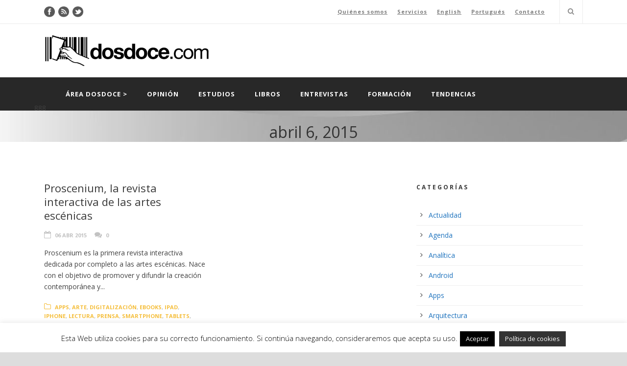

--- FILE ---
content_type: text/html; charset=UTF-8
request_url: https://www.dosdoce.com/2015/04/06/
body_size: 17965
content:
<!DOCTYPE html>
<!--[if IE 7]><html class="ie ie7 ltie8 ltie9" lang="es"><![endif]-->
<!--[if IE 8]><html class="ie ie8 ltie9" lang="es"><![endif]-->
<!--[if !(IE 7) | !(IE 8)  ]><!-->
<html lang="es">
<!--<![endif]-->

<head>
	<meta charset="UTF-8" />
	<meta name="viewport" content="width=device-width" />
	<title>Dosdoce.com  6 abril, 2015 - Dosdoce.com</title>
	<link rel="pingback" href="https://www.dosdoce.com/xmlrpc.php" />
	
	<meta name='robots' content='noindex, follow' />
<meta name="dlm-version" content="5.0.14">
	<!-- This site is optimized with the Yoast SEO plugin v21.8.1 - https://yoast.com/wordpress/plugins/seo/ -->
	<meta property="og:locale" content="es_ES" />
	<meta property="og:type" content="website" />
	<meta property="og:title" content="6 abril, 2015 - Dosdoce.com" />
	<meta property="og:url" content="https://www.dosdoce.com/2015/04/06/" />
	<meta property="og:site_name" content="Dosdoce.com" />
	<meta name="twitter:card" content="summary_large_image" />
	<script type="application/ld+json" class="yoast-schema-graph">{"@context":"https://schema.org","@graph":[{"@type":"CollectionPage","@id":"https://www.dosdoce.com/2015/04/06/","url":"https://www.dosdoce.com/2015/04/06/","name":"6 abril, 2015 - Dosdoce.com","isPartOf":{"@id":"https://www.dosdoce.com/#website"},"breadcrumb":{"@id":"https://www.dosdoce.com/2015/04/06/#breadcrumb"},"inLanguage":"es"},{"@type":"BreadcrumbList","@id":"https://www.dosdoce.com/2015/04/06/#breadcrumb","itemListElement":[{"@type":"ListItem","position":1,"name":"Portada","item":"https://www.dosdoce.com/"},{"@type":"ListItem","position":2,"name":"Archivos por 6 abril, 2015"}]},{"@type":"WebSite","@id":"https://www.dosdoce.com/#website","url":"https://www.dosdoce.com/","name":"Dosdoce.com","description":"Comunicación Cultural","potentialAction":[{"@type":"SearchAction","target":{"@type":"EntryPoint","urlTemplate":"https://www.dosdoce.com/?s={search_term_string}"},"query-input":"required name=search_term_string"}],"inLanguage":"es"}]}</script>
	<!-- / Yoast SEO plugin. -->


<link rel='dns-prefetch' href='//www.dosdoce.com' />
<link rel='dns-prefetch' href='//fonts.googleapis.com' />
<link rel='dns-prefetch' href='//cdn.openshareweb.com' />
<link rel='dns-prefetch' href='//cdn.shareaholic.net' />
<link rel='dns-prefetch' href='//www.shareaholic.net' />
<link rel='dns-prefetch' href='//analytics.shareaholic.com' />
<link rel='dns-prefetch' href='//recs.shareaholic.com' />
<link rel='dns-prefetch' href='//partner.shareaholic.com' />
<link rel="alternate" type="application/rss+xml" title="Dosdoce.com &raquo; Feed" href="https://www.dosdoce.com/feed/" />
<link rel="alternate" type="application/rss+xml" title="Dosdoce.com &raquo; Feed de los comentarios" href="https://www.dosdoce.com/comments/feed/" />
<!-- Shareaholic - https://www.shareaholic.com -->
<link rel='preload' href='//cdn.shareaholic.net/assets/pub/shareaholic.js' as='script'/>
<script data-no-minify='1' data-cfasync='false'>
_SHR_SETTINGS = {"endpoints":{"local_recs_url":"https:\/\/www.dosdoce.com\/wp-admin\/admin-ajax.php?action=shareaholic_permalink_related","ajax_url":"https:\/\/www.dosdoce.com\/wp-admin\/admin-ajax.php","share_counts_url":"https:\/\/www.dosdoce.com\/wp-admin\/admin-ajax.php?action=shareaholic_share_counts_api"},"site_id":"c6c81bbf5975ebc2c0ee784acf5d4eb6"};
</script>
<script data-no-minify='1' data-cfasync='false' src='//cdn.shareaholic.net/assets/pub/shareaholic.js' data-shr-siteid='c6c81bbf5975ebc2c0ee784acf5d4eb6' async ></script>

<!-- Shareaholic Content Tags -->
<meta name='shareaholic:site_name' content='Dosdoce.com' />
<meta name='shareaholic:language' content='es' />
<meta name='shareaholic:article_visibility' content='private' />
<meta name='shareaholic:site_id' content='c6c81bbf5975ebc2c0ee784acf5d4eb6' />
<meta name='shareaholic:wp_version' content='9.7.13' />

<!-- Shareaholic Content Tags End -->
<script type="text/javascript">
window._wpemojiSettings = {"baseUrl":"https:\/\/s.w.org\/images\/core\/emoji\/14.0.0\/72x72\/","ext":".png","svgUrl":"https:\/\/s.w.org\/images\/core\/emoji\/14.0.0\/svg\/","svgExt":".svg","source":{"concatemoji":"https:\/\/www.dosdoce.com\/wp-includes\/js\/wp-emoji-release.min.js?ver=6.2.8"}};
/*! This file is auto-generated */
!function(e,a,t){var n,r,o,i=a.createElement("canvas"),p=i.getContext&&i.getContext("2d");function s(e,t){p.clearRect(0,0,i.width,i.height),p.fillText(e,0,0);e=i.toDataURL();return p.clearRect(0,0,i.width,i.height),p.fillText(t,0,0),e===i.toDataURL()}function c(e){var t=a.createElement("script");t.src=e,t.defer=t.type="text/javascript",a.getElementsByTagName("head")[0].appendChild(t)}for(o=Array("flag","emoji"),t.supports={everything:!0,everythingExceptFlag:!0},r=0;r<o.length;r++)t.supports[o[r]]=function(e){if(p&&p.fillText)switch(p.textBaseline="top",p.font="600 32px Arial",e){case"flag":return s("\ud83c\udff3\ufe0f\u200d\u26a7\ufe0f","\ud83c\udff3\ufe0f\u200b\u26a7\ufe0f")?!1:!s("\ud83c\uddfa\ud83c\uddf3","\ud83c\uddfa\u200b\ud83c\uddf3")&&!s("\ud83c\udff4\udb40\udc67\udb40\udc62\udb40\udc65\udb40\udc6e\udb40\udc67\udb40\udc7f","\ud83c\udff4\u200b\udb40\udc67\u200b\udb40\udc62\u200b\udb40\udc65\u200b\udb40\udc6e\u200b\udb40\udc67\u200b\udb40\udc7f");case"emoji":return!s("\ud83e\udef1\ud83c\udffb\u200d\ud83e\udef2\ud83c\udfff","\ud83e\udef1\ud83c\udffb\u200b\ud83e\udef2\ud83c\udfff")}return!1}(o[r]),t.supports.everything=t.supports.everything&&t.supports[o[r]],"flag"!==o[r]&&(t.supports.everythingExceptFlag=t.supports.everythingExceptFlag&&t.supports[o[r]]);t.supports.everythingExceptFlag=t.supports.everythingExceptFlag&&!t.supports.flag,t.DOMReady=!1,t.readyCallback=function(){t.DOMReady=!0},t.supports.everything||(n=function(){t.readyCallback()},a.addEventListener?(a.addEventListener("DOMContentLoaded",n,!1),e.addEventListener("load",n,!1)):(e.attachEvent("onload",n),a.attachEvent("onreadystatechange",function(){"complete"===a.readyState&&t.readyCallback()})),(e=t.source||{}).concatemoji?c(e.concatemoji):e.wpemoji&&e.twemoji&&(c(e.twemoji),c(e.wpemoji)))}(window,document,window._wpemojiSettings);
</script>
<style type="text/css">
img.wp-smiley,
img.emoji {
	display: inline !important;
	border: none !important;
	box-shadow: none !important;
	height: 1em !important;
	width: 1em !important;
	margin: 0 0.07em !important;
	vertical-align: -0.1em !important;
	background: none !important;
	padding: 0 !important;
}
</style>
	<link rel='stylesheet' id='layerslider-css' href='https://www.dosdoce.com/wp-content/plugins/LayerSlider/assets/static/layerslider/css/layerslider.css?ver=7.9.11' type='text/css' media='all' />
<link rel='stylesheet' id='ls-google-fonts-css' href='https://fonts.googleapis.com/css?family=Lato:100,100i,200,200i,300,300i,400,400i,500,500i,600,600i,700,700i,800,800i,900,900i%7COpen+Sans:100,100i,200,200i,300,300i,400,400i,500,500i,600,600i,700,700i,800,800i,900,900i%7CIndie+Flower:100,100i,200,200i,300,300i,400,400i,500,500i,600,600i,700,700i,800,800i,900,900i%7COswald:100,100i,200,200i,300,300i,400,400i,500,500i,600,600i,700,700i,800,800i,900,900i' type='text/css' media='all' />
<link rel='stylesheet' id='wp-block-library-css' href='https://www.dosdoce.com/wp-includes/css/dist/block-library/style.min.css?ver=6.2.8' type='text/css' media='all' />
<link rel='stylesheet' id='classic-theme-styles-css' href='https://www.dosdoce.com/wp-includes/css/classic-themes.min.css?ver=6.2.8' type='text/css' media='all' />
<style id='global-styles-inline-css' type='text/css'>
body{--wp--preset--color--black: #000000;--wp--preset--color--cyan-bluish-gray: #abb8c3;--wp--preset--color--white: #ffffff;--wp--preset--color--pale-pink: #f78da7;--wp--preset--color--vivid-red: #cf2e2e;--wp--preset--color--luminous-vivid-orange: #ff6900;--wp--preset--color--luminous-vivid-amber: #fcb900;--wp--preset--color--light-green-cyan: #7bdcb5;--wp--preset--color--vivid-green-cyan: #00d084;--wp--preset--color--pale-cyan-blue: #8ed1fc;--wp--preset--color--vivid-cyan-blue: #0693e3;--wp--preset--color--vivid-purple: #9b51e0;--wp--preset--gradient--vivid-cyan-blue-to-vivid-purple: linear-gradient(135deg,rgba(6,147,227,1) 0%,rgb(155,81,224) 100%);--wp--preset--gradient--light-green-cyan-to-vivid-green-cyan: linear-gradient(135deg,rgb(122,220,180) 0%,rgb(0,208,130) 100%);--wp--preset--gradient--luminous-vivid-amber-to-luminous-vivid-orange: linear-gradient(135deg,rgba(252,185,0,1) 0%,rgba(255,105,0,1) 100%);--wp--preset--gradient--luminous-vivid-orange-to-vivid-red: linear-gradient(135deg,rgba(255,105,0,1) 0%,rgb(207,46,46) 100%);--wp--preset--gradient--very-light-gray-to-cyan-bluish-gray: linear-gradient(135deg,rgb(238,238,238) 0%,rgb(169,184,195) 100%);--wp--preset--gradient--cool-to-warm-spectrum: linear-gradient(135deg,rgb(74,234,220) 0%,rgb(151,120,209) 20%,rgb(207,42,186) 40%,rgb(238,44,130) 60%,rgb(251,105,98) 80%,rgb(254,248,76) 100%);--wp--preset--gradient--blush-light-purple: linear-gradient(135deg,rgb(255,206,236) 0%,rgb(152,150,240) 100%);--wp--preset--gradient--blush-bordeaux: linear-gradient(135deg,rgb(254,205,165) 0%,rgb(254,45,45) 50%,rgb(107,0,62) 100%);--wp--preset--gradient--luminous-dusk: linear-gradient(135deg,rgb(255,203,112) 0%,rgb(199,81,192) 50%,rgb(65,88,208) 100%);--wp--preset--gradient--pale-ocean: linear-gradient(135deg,rgb(255,245,203) 0%,rgb(182,227,212) 50%,rgb(51,167,181) 100%);--wp--preset--gradient--electric-grass: linear-gradient(135deg,rgb(202,248,128) 0%,rgb(113,206,126) 100%);--wp--preset--gradient--midnight: linear-gradient(135deg,rgb(2,3,129) 0%,rgb(40,116,252) 100%);--wp--preset--duotone--dark-grayscale: url('#wp-duotone-dark-grayscale');--wp--preset--duotone--grayscale: url('#wp-duotone-grayscale');--wp--preset--duotone--purple-yellow: url('#wp-duotone-purple-yellow');--wp--preset--duotone--blue-red: url('#wp-duotone-blue-red');--wp--preset--duotone--midnight: url('#wp-duotone-midnight');--wp--preset--duotone--magenta-yellow: url('#wp-duotone-magenta-yellow');--wp--preset--duotone--purple-green: url('#wp-duotone-purple-green');--wp--preset--duotone--blue-orange: url('#wp-duotone-blue-orange');--wp--preset--font-size--small: 13px;--wp--preset--font-size--medium: 20px;--wp--preset--font-size--large: 36px;--wp--preset--font-size--x-large: 42px;--wp--preset--spacing--20: 0.44rem;--wp--preset--spacing--30: 0.67rem;--wp--preset--spacing--40: 1rem;--wp--preset--spacing--50: 1.5rem;--wp--preset--spacing--60: 2.25rem;--wp--preset--spacing--70: 3.38rem;--wp--preset--spacing--80: 5.06rem;--wp--preset--shadow--natural: 6px 6px 9px rgba(0, 0, 0, 0.2);--wp--preset--shadow--deep: 12px 12px 50px rgba(0, 0, 0, 0.4);--wp--preset--shadow--sharp: 6px 6px 0px rgba(0, 0, 0, 0.2);--wp--preset--shadow--outlined: 6px 6px 0px -3px rgba(255, 255, 255, 1), 6px 6px rgba(0, 0, 0, 1);--wp--preset--shadow--crisp: 6px 6px 0px rgba(0, 0, 0, 1);}:where(.is-layout-flex){gap: 0.5em;}body .is-layout-flow > .alignleft{float: left;margin-inline-start: 0;margin-inline-end: 2em;}body .is-layout-flow > .alignright{float: right;margin-inline-start: 2em;margin-inline-end: 0;}body .is-layout-flow > .aligncenter{margin-left: auto !important;margin-right: auto !important;}body .is-layout-constrained > .alignleft{float: left;margin-inline-start: 0;margin-inline-end: 2em;}body .is-layout-constrained > .alignright{float: right;margin-inline-start: 2em;margin-inline-end: 0;}body .is-layout-constrained > .aligncenter{margin-left: auto !important;margin-right: auto !important;}body .is-layout-constrained > :where(:not(.alignleft):not(.alignright):not(.alignfull)){max-width: var(--wp--style--global--content-size);margin-left: auto !important;margin-right: auto !important;}body .is-layout-constrained > .alignwide{max-width: var(--wp--style--global--wide-size);}body .is-layout-flex{display: flex;}body .is-layout-flex{flex-wrap: wrap;align-items: center;}body .is-layout-flex > *{margin: 0;}:where(.wp-block-columns.is-layout-flex){gap: 2em;}.has-black-color{color: var(--wp--preset--color--black) !important;}.has-cyan-bluish-gray-color{color: var(--wp--preset--color--cyan-bluish-gray) !important;}.has-white-color{color: var(--wp--preset--color--white) !important;}.has-pale-pink-color{color: var(--wp--preset--color--pale-pink) !important;}.has-vivid-red-color{color: var(--wp--preset--color--vivid-red) !important;}.has-luminous-vivid-orange-color{color: var(--wp--preset--color--luminous-vivid-orange) !important;}.has-luminous-vivid-amber-color{color: var(--wp--preset--color--luminous-vivid-amber) !important;}.has-light-green-cyan-color{color: var(--wp--preset--color--light-green-cyan) !important;}.has-vivid-green-cyan-color{color: var(--wp--preset--color--vivid-green-cyan) !important;}.has-pale-cyan-blue-color{color: var(--wp--preset--color--pale-cyan-blue) !important;}.has-vivid-cyan-blue-color{color: var(--wp--preset--color--vivid-cyan-blue) !important;}.has-vivid-purple-color{color: var(--wp--preset--color--vivid-purple) !important;}.has-black-background-color{background-color: var(--wp--preset--color--black) !important;}.has-cyan-bluish-gray-background-color{background-color: var(--wp--preset--color--cyan-bluish-gray) !important;}.has-white-background-color{background-color: var(--wp--preset--color--white) !important;}.has-pale-pink-background-color{background-color: var(--wp--preset--color--pale-pink) !important;}.has-vivid-red-background-color{background-color: var(--wp--preset--color--vivid-red) !important;}.has-luminous-vivid-orange-background-color{background-color: var(--wp--preset--color--luminous-vivid-orange) !important;}.has-luminous-vivid-amber-background-color{background-color: var(--wp--preset--color--luminous-vivid-amber) !important;}.has-light-green-cyan-background-color{background-color: var(--wp--preset--color--light-green-cyan) !important;}.has-vivid-green-cyan-background-color{background-color: var(--wp--preset--color--vivid-green-cyan) !important;}.has-pale-cyan-blue-background-color{background-color: var(--wp--preset--color--pale-cyan-blue) !important;}.has-vivid-cyan-blue-background-color{background-color: var(--wp--preset--color--vivid-cyan-blue) !important;}.has-vivid-purple-background-color{background-color: var(--wp--preset--color--vivid-purple) !important;}.has-black-border-color{border-color: var(--wp--preset--color--black) !important;}.has-cyan-bluish-gray-border-color{border-color: var(--wp--preset--color--cyan-bluish-gray) !important;}.has-white-border-color{border-color: var(--wp--preset--color--white) !important;}.has-pale-pink-border-color{border-color: var(--wp--preset--color--pale-pink) !important;}.has-vivid-red-border-color{border-color: var(--wp--preset--color--vivid-red) !important;}.has-luminous-vivid-orange-border-color{border-color: var(--wp--preset--color--luminous-vivid-orange) !important;}.has-luminous-vivid-amber-border-color{border-color: var(--wp--preset--color--luminous-vivid-amber) !important;}.has-light-green-cyan-border-color{border-color: var(--wp--preset--color--light-green-cyan) !important;}.has-vivid-green-cyan-border-color{border-color: var(--wp--preset--color--vivid-green-cyan) !important;}.has-pale-cyan-blue-border-color{border-color: var(--wp--preset--color--pale-cyan-blue) !important;}.has-vivid-cyan-blue-border-color{border-color: var(--wp--preset--color--vivid-cyan-blue) !important;}.has-vivid-purple-border-color{border-color: var(--wp--preset--color--vivid-purple) !important;}.has-vivid-cyan-blue-to-vivid-purple-gradient-background{background: var(--wp--preset--gradient--vivid-cyan-blue-to-vivid-purple) !important;}.has-light-green-cyan-to-vivid-green-cyan-gradient-background{background: var(--wp--preset--gradient--light-green-cyan-to-vivid-green-cyan) !important;}.has-luminous-vivid-amber-to-luminous-vivid-orange-gradient-background{background: var(--wp--preset--gradient--luminous-vivid-amber-to-luminous-vivid-orange) !important;}.has-luminous-vivid-orange-to-vivid-red-gradient-background{background: var(--wp--preset--gradient--luminous-vivid-orange-to-vivid-red) !important;}.has-very-light-gray-to-cyan-bluish-gray-gradient-background{background: var(--wp--preset--gradient--very-light-gray-to-cyan-bluish-gray) !important;}.has-cool-to-warm-spectrum-gradient-background{background: var(--wp--preset--gradient--cool-to-warm-spectrum) !important;}.has-blush-light-purple-gradient-background{background: var(--wp--preset--gradient--blush-light-purple) !important;}.has-blush-bordeaux-gradient-background{background: var(--wp--preset--gradient--blush-bordeaux) !important;}.has-luminous-dusk-gradient-background{background: var(--wp--preset--gradient--luminous-dusk) !important;}.has-pale-ocean-gradient-background{background: var(--wp--preset--gradient--pale-ocean) !important;}.has-electric-grass-gradient-background{background: var(--wp--preset--gradient--electric-grass) !important;}.has-midnight-gradient-background{background: var(--wp--preset--gradient--midnight) !important;}.has-small-font-size{font-size: var(--wp--preset--font-size--small) !important;}.has-medium-font-size{font-size: var(--wp--preset--font-size--medium) !important;}.has-large-font-size{font-size: var(--wp--preset--font-size--large) !important;}.has-x-large-font-size{font-size: var(--wp--preset--font-size--x-large) !important;}
.wp-block-navigation a:where(:not(.wp-element-button)){color: inherit;}
:where(.wp-block-columns.is-layout-flex){gap: 2em;}
.wp-block-pullquote{font-size: 1.5em;line-height: 1.6;}
</style>
<link rel='stylesheet' id='contact-form-7-css' href='https://www.dosdoce.com/wp-content/plugins/contact-form-7/includes/css/styles.css?ver=5.8.7' type='text/css' media='all' />
<link rel='stylesheet' id='cookie-law-info-css' href='https://www.dosdoce.com/wp-content/plugins/cookie-law-info/legacy/public/css/cookie-law-info-public.css?ver=3.3.8' type='text/css' media='all' />
<link rel='stylesheet' id='cookie-law-info-gdpr-css' href='https://www.dosdoce.com/wp-content/plugins/cookie-law-info/legacy/public/css/cookie-law-info-gdpr.css?ver=3.3.8' type='text/css' media='all' />
<link rel='stylesheet' id='email-before-download-css' href='https://www.dosdoce.com/wp-content/plugins/email-before-download/public/css/email-before-download-public.css?ver=6.9.8' type='text/css' media='all' />
<link rel='stylesheet' id='style-css' href='https://www.dosdoce.com/wp-content/themes/mediso-v1-21/style.css?ver=6.2.8' type='text/css' media='all' />
<link rel='stylesheet' id='Open-Sans-google-font-css' href='https://fonts.googleapis.com/css?family=Open+Sans%3A300%2C300italic%2Cregular%2Citalic%2C600%2C600italic%2C700%2C700italic%2C800%2C800italic&#038;subset=greek%2Ccyrillic-ext%2Ccyrillic%2Clatin%2Clatin-ext%2Cvietnamese%2Cgreek-ext&#038;ver=6.2.8' type='text/css' media='all' />
<link rel='stylesheet' id='superfish-css' href='https://www.dosdoce.com/wp-content/themes/mediso-v1-21/plugins/superfish/css/superfish.css?ver=6.2.8' type='text/css' media='all' />
<link rel='stylesheet' id='dlmenu-css' href='https://www.dosdoce.com/wp-content/themes/mediso-v1-21/plugins/dl-menu/component.css?ver=6.2.8' type='text/css' media='all' />
<link rel='stylesheet' id='font-awesome-css' href='https://www.dosdoce.com/wp-content/themes/mediso-v1-21/plugins/font-awesome/css/font-awesome.min.css?ver=6.2.8' type='text/css' media='all' />
<!--[if lt IE 8]>
<link rel='stylesheet' id='font-awesome-ie7-css' href='https://www.dosdoce.com/wp-content/themes/mediso-v1-21/plugins/font-awesome/css/font-awesome-ie7.min.css?ver=6.2.8' type='text/css' media='all' />
<![endif]-->
<link rel='stylesheet' id='jquery-fancybox-css' href='https://www.dosdoce.com/wp-content/themes/mediso-v1-21/plugins/fancybox/jquery.fancybox.css?ver=6.2.8' type='text/css' media='all' />
<link rel='stylesheet' id='mediso-flexslider-css' href='https://www.dosdoce.com/wp-content/themes/mediso-v1-21/plugins/flexslider/flexslider.css?ver=6.2.8' type='text/css' media='all' />
<link rel='stylesheet' id='style-responsive-css' href='https://www.dosdoce.com/wp-content/themes/mediso-v1-21/stylesheet/style-responsive.css?ver=6.2.8' type='text/css' media='all' />
<link rel='stylesheet' id='style-custom-css' href='https://www.dosdoce.com/wp-content/themes/mediso-v1-21/stylesheet/style-custom.css?ver=6.2.8' type='text/css' media='all' />
<link rel='stylesheet' id='sib-front-css-css' href='https://www.dosdoce.com/wp-content/plugins/mailin/css/mailin-front.css?ver=6.2.8' type='text/css' media='all' />
<script type='text/javascript' src='https://www.dosdoce.com/wp-includes/js/jquery/jquery.min.js?ver=3.6.4' id='jquery-core-js'></script>
<script type='text/javascript' src='https://www.dosdoce.com/wp-includes/js/jquery/jquery-migrate.min.js?ver=3.4.0' id='jquery-migrate-js'></script>
<script type='text/javascript' id='layerslider-utils-js-extra'>
/* <![CDATA[ */
var LS_Meta = {"v":"7.9.11","fixGSAP":"1"};
/* ]]> */
</script>
<script type='text/javascript' src='https://www.dosdoce.com/wp-content/plugins/LayerSlider/assets/static/layerslider/js/layerslider.utils.js?ver=7.9.11' id='layerslider-utils-js'></script>
<script type='text/javascript' src='https://www.dosdoce.com/wp-content/plugins/LayerSlider/assets/static/layerslider/js/layerslider.kreaturamedia.jquery.js?ver=7.9.11' id='layerslider-js'></script>
<script type='text/javascript' src='https://www.dosdoce.com/wp-content/plugins/LayerSlider/assets/static/layerslider/js/layerslider.transitions.js?ver=7.9.11' id='layerslider-transitions-js'></script>
<script type='text/javascript' id='cookie-law-info-js-extra'>
/* <![CDATA[ */
var Cli_Data = {"nn_cookie_ids":[],"cookielist":[],"non_necessary_cookies":[],"ccpaEnabled":"","ccpaRegionBased":"","ccpaBarEnabled":"","strictlyEnabled":["necessary","obligatoire"],"ccpaType":"gdpr","js_blocking":"","custom_integration":"","triggerDomRefresh":"","secure_cookies":""};
var cli_cookiebar_settings = {"animate_speed_hide":"500","animate_speed_show":"500","background":"#fff","border":"#444","border_on":"","button_1_button_colour":"#000","button_1_button_hover":"#000000","button_1_link_colour":"#fff","button_1_as_button":"1","button_1_new_win":"","button_2_button_colour":"#333","button_2_button_hover":"#292929","button_2_link_colour":"#ffffff","button_2_as_button":"1","button_2_hidebar":"","button_3_button_colour":"#000","button_3_button_hover":"#000000","button_3_link_colour":"#fff","button_3_as_button":"1","button_3_new_win":"","button_4_button_colour":"#000","button_4_button_hover":"#000000","button_4_link_colour":"#fff","button_4_as_button":"1","button_7_button_colour":"#61a229","button_7_button_hover":"#4e8221","button_7_link_colour":"#fff","button_7_as_button":"1","button_7_new_win":"","font_family":"inherit","header_fix":"fffffff","notify_animate_hide":"1","notify_animate_show":"","notify_div_id":"#cookie-law-info-bar","notify_position_horizontal":"right","notify_position_vertical":"bottom","scroll_close":"fffffff","scroll_close_reload":"fffffff","accept_close_reload":"","reject_close_reload":"","showagain_tab":"","showagain_background":"#fff","showagain_border":"#000","showagain_div_id":"#cookie-law-info-again","showagain_x_position":"100px","text":"#000","show_once_yn":"","show_once":"10000","logging_on":"","as_popup":"","popup_overlay":"1","bar_heading_text":"","cookie_bar_as":"banner","popup_showagain_position":"bottom-right","widget_position":"left"};
var log_object = {"ajax_url":"https:\/\/www.dosdoce.com\/wp-admin\/admin-ajax.php"};
/* ]]> */
</script>
<script type='text/javascript' src='https://www.dosdoce.com/wp-content/plugins/cookie-law-info/legacy/public/js/cookie-law-info-public.js?ver=3.3.8' id='cookie-law-info-js'></script>
<script type='text/javascript' id='sib-front-js-js-extra'>
/* <![CDATA[ */
var sibErrMsg = {"invalidMail":"Please fill out valid email address","requiredField":"Please fill out required fields","invalidDateFormat":"Please fill out valid date format","invalidSMSFormat":"Please fill out valid phone number"};
var ajax_sib_front_object = {"ajax_url":"https:\/\/www.dosdoce.com\/wp-admin\/admin-ajax.php","ajax_nonce":"94cf9c1aa3","flag_url":"https:\/\/www.dosdoce.com\/wp-content\/plugins\/mailin\/img\/flags\/"};
/* ]]> */
</script>
<script type='text/javascript' src='https://www.dosdoce.com/wp-content/plugins/mailin/js/mailin-front.js?ver=1761907305' id='sib-front-js-js'></script>
<script type='text/javascript' src='https://www.dosdoce.com/wp-content/plugins/google-analyticator/external-tracking.min.js?ver=6.5.7' id='ga-external-tracking-js'></script>
<meta name="generator" content="Powered by LayerSlider 7.9.11 - Build Heros, Sliders, and Popups. Create Animations and Beautiful, Rich Web Content as Easy as Never Before on WordPress." />
<!-- LayerSlider updates and docs at: https://layerslider.com -->
<link rel="https://api.w.org/" href="https://www.dosdoce.com/wp-json/" /><link rel="EditURI" type="application/rsd+xml" title="RSD" href="https://www.dosdoce.com/xmlrpc.php?rsd" />
<link rel="wlwmanifest" type="application/wlwmanifest+xml" href="https://www.dosdoce.com/wp-includes/wlwmanifest.xml" />
<meta name="generator" content="WordPress 6.2.8" />
<link rel="shortcut icon" href="https://www.dosdoce.com/wp-content/uploads/2015/09/favicon.jpg" type="image/x-icon" /><!-- load the script for older ie version -->
<!--[if lt IE 9]>
<script src="https://www.dosdoce.com/wp-content/themes/mediso-v1-21/javascript/html5.js" type="text/javascript"></script>
<script src="https://www.dosdoce.com/wp-content/themes/mediso-v1-21/plugins/easy-pie-chart/excanvas.js" type="text/javascript"></script>
<![endif]-->
<!-- Google Analytics Tracking by Google Analyticator 6.5.7 -->
<script type="text/javascript">
    var analyticsFileTypes = [];
    var analyticsSnippet = 'disabled';
    var analyticsEventTracking = 'enabled';
</script>
<script type="text/javascript">
	(function(i,s,o,g,r,a,m){i['GoogleAnalyticsObject']=r;i[r]=i[r]||function(){
	(i[r].q=i[r].q||[]).push(arguments)},i[r].l=1*new Date();a=s.createElement(o),
	m=s.getElementsByTagName(o)[0];a.async=1;a.src=g;m.parentNode.insertBefore(a,m)
	})(window,document,'script','//www.google-analytics.com/analytics.js','ga');
	ga('create', 'UA-1338604-1', 'auto');
 
	ga('send', 'pageview');
</script>
</head>

<body class="archive date">
<div class="body-wrapper  float-menu" data-home="https://www.dosdoce.com" >
		<header class="gdlr-header-wrapper gdlr-header-style-2 gdlr-centered">

		<!-- top navigation -->
				<div class="top-navigation-wrapper">
			<div class="top-navigation-container container">
				<div class="top-navigation-left">
					<div class="top-social-wrapper">
						<div class="social-icon">
<a href="http://www.facebook.com/Portal.Cultural.Dosdoce" target="_blank" >
<img width="32" height="32" src="https://www.dosdoce.com/wp-content/themes/mediso-v1-21/images/dark/social-icon/facebook.png" alt="Facebook" />
</a>
</div>
<div class="social-icon">
<a href="http://www.dosdoce.com/feed/" target="_blank" >
<img width="32" height="32" src="https://www.dosdoce.com/wp-content/themes/mediso-v1-21/images/dark/social-icon/rss.png" alt="Rss" />
</a>
</div>
<div class="social-icon">
<a href="http://twitter.com/javiercelaya" target="_blank" >
<img width="32" height="32" src="https://www.dosdoce.com/wp-content/themes/mediso-v1-21/images/dark/social-icon/twitter.png" alt="Twitter" />
</a>
</div>
<div class="clear"></div>					</div>
				</div>
				<div class="top-navigation-right">
					<div class="top-navigation-right-text">
						<a href="http://www.dosdoce.com/quienes-somos/" style="margin-right: 20px;text-decoration:underline;">Quiénes somos</a><a href="http://www.dosdoce.com/servicios-culturales/" style="margin-right: 20px;text-decoration:underline">Servicios</a><a href="http://www.dosdoce.com/dosdoce-in-english/" style="margin-right: 20px;text-decoration:underline">English</a><a href="http://www.dosdoce.com/dosdoce-em-portugues/" style="margin-right: 20px;text-decoration:underline">Portugués</a><a href="http://www.dosdoce.com/contacto/" style="margin-right: 20px;text-decoration:underline">Contacto</a>					</div>
											<div class="gdlr-nav-search-form-button-wrapper">
							<div class="gdlr-nav-search-form" id="gdlr-nav-search-form">
								<form method="get" action="https://www.dosdoce.com">
									<div class="search-text" id="search-text">
										<!-- Type keywords... -->
										<input type="text" value="" name="s" id="s" autocomplete="off" data-default="" >
									</div>
									<div class="gdlr-nav-search-form-button" id="gdlr-nav-search-form-button">
										<i class="icon-search"></i>
									</div>
									<div class="clear"></div>
								</form>
							</div>								
							
						</div>
									</div>
				<div class="clear"></div>
			</div>
		</div>
				
		<!-- logo -->
				<div class="gdlr-header-substitute">
			<div class="gdlr-header-inner">
				<div class="gdlr-header-container container">
					<!-- logo -->
					<div class="gdlr-logo gdlr-align-left">
												<a href="https://www.dosdoce.com" >
							<img src="https://www.dosdoce.com/wp-content/uploads/2015/09/dosdoce_logo.png" alt="" width="400" height="89" />						
						</a>
												<div class="gdlr-responsive-navigation dl-menuwrapper" id="gdlr-responsive-navigation" ><button class="dl-trigger">Open Menu</button><ul id="menu-menu-principal" class="dl-menu gdlr-main-mobile-menu"><li id="menu-item-21845" class="menu-item menu-item-type-custom menu-item-object-custom menu-item-home menu-item-21845"><a href="http://www.dosdoce.com">Área Dosdoce ></a></li>
<li id="menu-item-21836" class="menu-item menu-item-type-taxonomy menu-item-object-category menu-item-21836"><a href="https://www.dosdoce.com/category/opinion/">Opinión</a></li>
<li id="menu-item-21847" class="menu-item menu-item-type-taxonomy menu-item-object-category menu-item-21847"><a href="https://www.dosdoce.com/category/estudios-3/">Estudios</a></li>
<li id="menu-item-22104" class="menu-item menu-item-type-taxonomy menu-item-object-category menu-item-22104"><a href="https://www.dosdoce.com/category/libros-2/">Libros</a></li>
<li id="menu-item-21840" class="menu-item menu-item-type-taxonomy menu-item-object-category menu-item-21840"><a href="https://www.dosdoce.com/category/entrevistas-2/">Entrevistas</a></li>
<li id="menu-item-21838" class="menu-item menu-item-type-taxonomy menu-item-object-category menu-item-21838"><a href="https://www.dosdoce.com/category/formacion-2/">Formación</a></li>
<li id="menu-item-21910" class="menu-item menu-item-type-taxonomy menu-item-object-category menu-item-21910"><a href="https://www.dosdoce.com/category/blog/">Tendencias</a></li>
</ul></div>					</div>
					
										<div class="gdlr-logo-right-text gdlr-align-left">
											</div>
					<div class="clear"></div>
									</div>
			</div>
		</div>
				
		<!-- navigation -->
		<div class="gdlr-navigation-substitute"><div class="gdlr-navigation-wrapper gdlr-style-2 gdlr-centered"><div class="gdlr-navigation-container container">888<nav class="gdlr-navigation" id="gdlr-main-navigation" role="navigation"><ul id="menu-menu-principal-1" class="sf-menu gdlr-main-menu"><li  class="menu-item menu-item-type-custom menu-item-object-custom menu-item-home menu-item-21845menu-item menu-item-type-custom menu-item-object-custom menu-item-home menu-item-21845 gdlr-normal-menu"><a href="http://www.dosdoce.com">Área Dosdoce ></a></li>
<li  class="menu-item menu-item-type-taxonomy menu-item-object-category menu-item-21836menu-item menu-item-type-taxonomy menu-item-object-category menu-item-21836 gdlr-normal-menu"><a href="https://www.dosdoce.com/category/opinion/">Opinión</a></li>
<li  class="menu-item menu-item-type-taxonomy menu-item-object-category menu-item-21847menu-item menu-item-type-taxonomy menu-item-object-category menu-item-21847 gdlr-normal-menu"><a href="https://www.dosdoce.com/category/estudios-3/">Estudios</a></li>
<li  class="menu-item menu-item-type-taxonomy menu-item-object-category menu-item-22104menu-item menu-item-type-taxonomy menu-item-object-category menu-item-22104 gdlr-normal-menu"><a href="https://www.dosdoce.com/category/libros-2/">Libros</a></li>
<li  class="menu-item menu-item-type-taxonomy menu-item-object-category menu-item-21840menu-item menu-item-type-taxonomy menu-item-object-category menu-item-21840 gdlr-normal-menu"><a href="https://www.dosdoce.com/category/entrevistas-2/">Entrevistas</a></li>
<li  class="menu-item menu-item-type-taxonomy menu-item-object-category menu-item-21838menu-item menu-item-type-taxonomy menu-item-object-category menu-item-21838 gdlr-normal-menu"><a href="https://www.dosdoce.com/category/formacion-2/">Formación</a></li>
<li  class="menu-item menu-item-type-taxonomy menu-item-object-category menu-item-21910menu-item menu-item-type-taxonomy menu-item-object-category menu-item-21910 gdlr-normal-menu"><a href="https://www.dosdoce.com/category/blog/">Tendencias</a></li>
</ul></nav><div class="clear"></div></div></div></div>
		<div class="clear"></div>
		
			<div class="gdlr-page-title-wrapper"  >
			<!--div class="gdlr-page-title-overlay"></div-->
			<div class="gdlr-page-title-container container" >
				<center><br/><p style="margin:0px;"><h3 style="color:#333;">abril 6, 2015</h3></p></center>
								<!--h1 class="gdlr-page-caption"></h1-->
							</div>	
		</div>		
		<!-- is search -->	</header>
		<div class="content-wrapper"><div class="gdlr-content">

		<div class="with-sidebar-wrapper">
		<div class="with-sidebar-container container">
			<div class="with-sidebar-left eight columns">
				<div class="with-sidebar-content twelve gdlr-item-start-content columns">
					<div class="blog-item-holder"><div class="gdlr-isotope" data-type="blog" data-layout="fitRows" ><div class="clear"></div><div class="six columns"><div class="gdlr-item gdlr-blog-grid"><div class="gdlr-ux gdlr-blog-grid-ux">
<article id="post-14572" class="post-14572 post type-post status-publish format-standard hentry category-apps-2 category-arte category-digitalizacion category-ebooks category-ipad category-iphone category-lectura category-prensa category-smartphone category-tabletas category-blog tag-artes tag-interactividad tag-modelos tag-pantallas tag-plataforma">
	<div class="gdlr-standard-style">
		<header class="post-header">
				
							<h3 class="gdlr-blog-title"><a href="https://www.dosdoce.com/2015/04/06/proscenium-la-revista-interactiva-de-las-artes-escenicas/">Proscenium, la revista interactiva de las artes escénicas</a></h3>
						
			<div class="gdlr-blog-info gdlr-info"><div class="blog-info blog-date"><i class="fa fa-calendar-o icon-calendar-empty"></i><a href="https://www.dosdoce.com/2015/04/06/">06 Abr 2015</a></div><div class="blog-info blog-comment"><i class="fa fa-comments icon-comments"></i><a href="https://www.dosdoce.com/2015/04/06/proscenium-la-revista-interactiva-de-las-artes-escenicas/#respond" >0</a></div><div class="clear"></div></div>		
			<div class="clear"></div>
		</header><!-- entry-header -->

		<div class="gdlr-blog-content">Proscenium es la primera revista interactiva dedicada por completo a las artes escénicas. Nace con el objetivo de promover y difundir la creación contemporánea y... <div class="clear"></div><a href="https://www.dosdoce.com/2015/04/06/proscenium-la-revista-interactiva-de-las-artes-escenicas/" class="gdlr-button without-border excerpt-read-more">Read More</a></div><div class="gdlr-blog-info gdlr-info"><div class="blog-info blog-category"><i class="fa fa-folder-o icon-folder-close-alt"></i><a href="https://www.dosdoce.com/category/blog/apps-2/" rel="tag">Apps</a><span class="sep">,</span> <a href="https://www.dosdoce.com/category/blog/arte/" rel="tag">Arte</a><span class="sep">,</span> <a href="https://www.dosdoce.com/category/blog/digitalizacion/" rel="tag">Digitalización</a><span class="sep">,</span> <a href="https://www.dosdoce.com/category/blog/ebooks/" rel="tag">Ebooks</a><span class="sep">,</span> <a href="https://www.dosdoce.com/category/blog/ipad/" rel="tag">iPad</a><span class="sep">,</span> <a href="https://www.dosdoce.com/category/blog/iphone/" rel="tag">iPhone</a><span class="sep">,</span> <a href="https://www.dosdoce.com/category/blog/lectura/" rel="tag">Lectura</a><span class="sep">,</span> <a href="https://www.dosdoce.com/category/blog/prensa/" rel="tag">Prensa</a><span class="sep">,</span> <a href="https://www.dosdoce.com/category/blog/smartphone/" rel="tag">Smartphone</a><span class="sep">,</span> <a href="https://www.dosdoce.com/category/blog/tabletas/" rel="tag">Tablets</a><span class="sep">,</span> <a href="https://www.dosdoce.com/category/blog/" rel="tag">Tendencias</a></div><div class="clear"></div></div>	</div>
</article><!-- #post --></div></div></div><div class="clear"></div></div><div class="clear"></div></div>				</div>
				
				<div class="clear"></div>
			</div>
			
<div class="gdlr-sidebar gdlr-right-sidebar four columns">
	<div class="gdlr-item-start-content sidebar-right-item" >
	<div id="categories-6" class="widget widget_categories gdlr-item gdlr-widget"><h3 class="gdlr-widget-title">Categorías</h3><div class="clear"></div>
			<ul>
					<li class="cat-item cat-item-1"><a href="https://www.dosdoce.com/category/actualidad/">Actualidad</a>
</li>
	<li class="cat-item cat-item-59"><a href="https://www.dosdoce.com/category/blog/agenda/">Agenda</a>
</li>
	<li class="cat-item cat-item-2570"><a href="https://www.dosdoce.com/category/blog/analitica-2/">Analítica</a>
</li>
	<li class="cat-item cat-item-2970"><a href="https://www.dosdoce.com/category/blog/android/">Android</a>
</li>
	<li class="cat-item cat-item-3773"><a href="https://www.dosdoce.com/category/blog/apps-2/">Apps</a>
</li>
	<li class="cat-item cat-item-1042"><a href="https://www.dosdoce.com/category/blog/arquitectura/">Arquitectura</a>
</li>
	<li class="cat-item cat-item-58"><a href="https://www.dosdoce.com/category/blog/arte/">Arte</a>
</li>
	<li class="cat-item cat-item-3"><a href="https://www.dosdoce.com/category/blog/audio/">Audio</a>
</li>
	<li class="cat-item cat-item-2893"><a href="https://www.dosdoce.com/category/blog/autoedicion-2/">Autoedición</a>
</li>
	<li class="cat-item cat-item-1224"><a href="https://www.dosdoce.com/category/blog/bibliotecas/">Bibliotecas</a>
</li>
	<li class="cat-item cat-item-1155"><a href="https://www.dosdoce.com/category/blog/cine/">Cine</a>
</li>
	<li class="cat-item cat-item-2057"><a href="https://www.dosdoce.com/category/blog/comics/">Cómics</a>
</li>
	<li class="cat-item cat-item-52"><a href="https://www.dosdoce.com/category/blog/comunicacion/">Comunicación</a>
</li>
	<li class="cat-item cat-item-3898"><a href="https://www.dosdoce.com/category/blog/cultura/">Cultura</a>
</li>
	<li class="cat-item cat-item-4008"><a href="https://www.dosdoce.com/category/libros-2/cultura-compartida/">Cultura compartida</a>
</li>
	<li class="cat-item cat-item-265"><a href="https://www.dosdoce.com/category/destacado/">Destacado</a>
</li>
	<li class="cat-item cat-item-56"><a href="https://www.dosdoce.com/category/blog/digitalizacion/">Digitalización</a>
</li>
	<li class="cat-item cat-item-2843"><a href="https://www.dosdoce.com/category/blog/ebooks/">Ebooks</a>
</li>
	<li class="cat-item cat-item-1551"><a href="https://www.dosdoce.com/category/blog/educacion/">Educación</a>
</li>
	<li class="cat-item cat-item-4007"><a href="https://www.dosdoce.com/category/libros-2/empresa-2-0/">Empresa 2.0</a>
</li>
	<li class="cat-item cat-item-90"><a href="https://www.dosdoce.com/category/blog/entrevistas/">Entrevistas</a>
</li>
	<li class="cat-item cat-item-4005"><a href="https://www.dosdoce.com/category/entrevistas-2/">Entrevistas</a>
</li>
	<li class="cat-item cat-item-2844"><a href="https://www.dosdoce.com/category/blog/ereaders/">Ereaders</a>
</li>
	<li class="cat-item cat-item-4003"><a href="https://www.dosdoce.com/category/estudios-3/">Estudios</a>
</li>
	<li class="cat-item cat-item-54"><a href="https://www.dosdoce.com/category/blog/estudios/">Estudios</a>
</li>
	<li class="cat-item cat-item-4009"><a href="https://www.dosdoce.com/category/exposiciones/">Exposiciones</a>
</li>
	<li class="cat-item cat-item-55"><a href="https://www.dosdoce.com/category/blog/formacion/">Formación</a>
</li>
	<li class="cat-item cat-item-4004"><a href="https://www.dosdoce.com/category/formacion-2/">Formación</a>
</li>
	<li class="cat-item cat-item-1703"><a href="https://www.dosdoce.com/category/blog/ipad/">iPad</a>
</li>
	<li class="cat-item cat-item-1390"><a href="https://www.dosdoce.com/category/blog/iphone/">iPhone</a>
</li>
	<li class="cat-item cat-item-1572"><a href="https://www.dosdoce.com/category/blog/lectura/">Lectura</a>
</li>
	<li class="cat-item cat-item-1184"><a href="https://www.dosdoce.com/category/blog/librerias/">Librerías</a>
</li>
	<li class="cat-item cat-item-57"><a href="https://www.dosdoce.com/category/blog/libros/">Libros</a>
</li>
	<li class="cat-item cat-item-4006"><a href="https://www.dosdoce.com/category/libros-2/">Libros</a>
</li>
	<li class="cat-item cat-item-1762"><a href="https://www.dosdoce.com/category/blog/marketing/">Marketing</a>
</li>
	<li class="cat-item cat-item-189"><a href="https://www.dosdoce.com/category/blog/musica/">Música</a>
</li>
	<li class="cat-item cat-item-1413"><a href="https://www.dosdoce.com/category/blog/ocio/">Ocio</a>
</li>
	<li class="cat-item cat-item-4002"><a href="https://www.dosdoce.com/category/opinion/">Opinión</a>
</li>
	<li class="cat-item cat-item-861"><a href="https://www.dosdoce.com/category/blog/palabras-olvidadas/">Palabras olvidadas</a>
</li>
	<li class="cat-item cat-item-5397"><a href="https://www.dosdoce.com/category/podcasts/">Podcasts</a>
</li>
	<li class="cat-item cat-item-1242"><a href="https://www.dosdoce.com/category/blog/prensa/">Prensa</a>
</li>
	<li class="cat-item cat-item-755"><a href="https://www.dosdoce.com/category/blog/redes-sociales/">Redes sociales</a>
</li>
	<li class="cat-item cat-item-53"><a href="https://www.dosdoce.com/category/blog/sector-editorial/">Sector editorial</a>
</li>
	<li class="cat-item cat-item-2840"><a href="https://www.dosdoce.com/category/blog/smartphone/">Smartphone</a>
</li>
	<li class="cat-item cat-item-3772"><a href="https://www.dosdoce.com/category/blog/startup/">Start-up</a>
</li>
	<li class="cat-item cat-item-2841"><a href="https://www.dosdoce.com/category/blog/tabletas/">Tablets</a>
</li>
	<li class="cat-item cat-item-4"><a href="https://www.dosdoce.com/category/blog/">Tendencias</a>
</li>
	<li class="cat-item cat-item-239"><a href="https://www.dosdoce.com/category/blog/web-2-0/">Web 2.0</a>
</li>
			</ul>

			</div><div id="archives-5" class="widget widget_archive gdlr-item gdlr-widget"><h3 class="gdlr-widget-title">Archivos</h3><div class="clear"></div>		<label class="screen-reader-text" for="archives-dropdown-5">Archivos</label>
		<select id="archives-dropdown-5" name="archive-dropdown">
			
			<option value="">Elegir el mes</option>
				<option value='https://www.dosdoce.com/2025/12/'> diciembre 2025 &nbsp;(11)</option>
	<option value='https://www.dosdoce.com/2025/11/'> noviembre 2025 &nbsp;(16)</option>
	<option value='https://www.dosdoce.com/2025/10/'> octubre 2025 &nbsp;(18)</option>
	<option value='https://www.dosdoce.com/2025/09/'> septiembre 2025 &nbsp;(18)</option>
	<option value='https://www.dosdoce.com/2025/07/'> julio 2025 &nbsp;(19)</option>
	<option value='https://www.dosdoce.com/2025/06/'> junio 2025 &nbsp;(17)</option>
	<option value='https://www.dosdoce.com/2025/05/'> mayo 2025 &nbsp;(16)</option>
	<option value='https://www.dosdoce.com/2025/04/'> abril 2025 &nbsp;(17)</option>
	<option value='https://www.dosdoce.com/2025/03/'> marzo 2025 &nbsp;(17)</option>
	<option value='https://www.dosdoce.com/2025/02/'> febrero 2025 &nbsp;(17)</option>
	<option value='https://www.dosdoce.com/2025/01/'> enero 2025 &nbsp;(15)</option>
	<option value='https://www.dosdoce.com/2024/12/'> diciembre 2024 &nbsp;(12)</option>
	<option value='https://www.dosdoce.com/2024/11/'> noviembre 2024 &nbsp;(17)</option>
	<option value='https://www.dosdoce.com/2024/10/'> octubre 2024 &nbsp;(20)</option>
	<option value='https://www.dosdoce.com/2024/09/'> septiembre 2024 &nbsp;(18)</option>
	<option value='https://www.dosdoce.com/2024/07/'> julio 2024 &nbsp;(19)</option>
	<option value='https://www.dosdoce.com/2024/06/'> junio 2024 &nbsp;(16)</option>
	<option value='https://www.dosdoce.com/2024/05/'> mayo 2024 &nbsp;(16)</option>
	<option value='https://www.dosdoce.com/2024/04/'> abril 2024 &nbsp;(18)</option>
	<option value='https://www.dosdoce.com/2024/03/'> marzo 2024 &nbsp;(16)</option>
	<option value='https://www.dosdoce.com/2024/02/'> febrero 2024 &nbsp;(17)</option>
	<option value='https://www.dosdoce.com/2024/01/'> enero 2024 &nbsp;(18)</option>
	<option value='https://www.dosdoce.com/2023/12/'> diciembre 2023 &nbsp;(11)</option>
	<option value='https://www.dosdoce.com/2023/11/'> noviembre 2023 &nbsp;(18)</option>
	<option value='https://www.dosdoce.com/2023/10/'> octubre 2023 &nbsp;(18)</option>
	<option value='https://www.dosdoce.com/2023/09/'> septiembre 2023 &nbsp;(16)</option>
	<option value='https://www.dosdoce.com/2023/07/'> julio 2023 &nbsp;(17)</option>
	<option value='https://www.dosdoce.com/2023/06/'> junio 2023 &nbsp;(17)</option>
	<option value='https://www.dosdoce.com/2023/05/'> mayo 2023 &nbsp;(18)</option>
	<option value='https://www.dosdoce.com/2023/04/'> abril 2023 &nbsp;(15)</option>
	<option value='https://www.dosdoce.com/2023/03/'> marzo 2023 &nbsp;(14)</option>
	<option value='https://www.dosdoce.com/2023/02/'> febrero 2023 &nbsp;(15)</option>
	<option value='https://www.dosdoce.com/2023/01/'> enero 2023 &nbsp;(14)</option>
	<option value='https://www.dosdoce.com/2022/12/'> diciembre 2022 &nbsp;(11)</option>
	<option value='https://www.dosdoce.com/2022/11/'> noviembre 2022 &nbsp;(18)</option>
	<option value='https://www.dosdoce.com/2022/10/'> octubre 2022 &nbsp;(15)</option>
	<option value='https://www.dosdoce.com/2022/09/'> septiembre 2022 &nbsp;(18)</option>
	<option value='https://www.dosdoce.com/2022/07/'> julio 2022 &nbsp;(17)</option>
	<option value='https://www.dosdoce.com/2022/06/'> junio 2022 &nbsp;(18)</option>
	<option value='https://www.dosdoce.com/2022/05/'> mayo 2022 &nbsp;(17)</option>
	<option value='https://www.dosdoce.com/2022/04/'> abril 2022 &nbsp;(14)</option>
	<option value='https://www.dosdoce.com/2022/03/'> marzo 2022 &nbsp;(14)</option>
	<option value='https://www.dosdoce.com/2022/01/'> enero 2022 &nbsp;(12)</option>
	<option value='https://www.dosdoce.com/2021/12/'> diciembre 2021 &nbsp;(12)</option>
	<option value='https://www.dosdoce.com/2021/11/'> noviembre 2021 &nbsp;(17)</option>
	<option value='https://www.dosdoce.com/2021/10/'> octubre 2021 &nbsp;(11)</option>
	<option value='https://www.dosdoce.com/2021/09/'> septiembre 2021 &nbsp;(18)</option>
	<option value='https://www.dosdoce.com/2021/07/'> julio 2021 &nbsp;(17)</option>
	<option value='https://www.dosdoce.com/2021/06/'> junio 2021 &nbsp;(18)</option>
	<option value='https://www.dosdoce.com/2021/05/'> mayo 2021 &nbsp;(18)</option>
	<option value='https://www.dosdoce.com/2021/04/'> abril 2021 &nbsp;(16)</option>
	<option value='https://www.dosdoce.com/2021/03/'> marzo 2021 &nbsp;(20)</option>
	<option value='https://www.dosdoce.com/2021/02/'> febrero 2021 &nbsp;(18)</option>
	<option value='https://www.dosdoce.com/2021/01/'> enero 2021 &nbsp;(13)</option>
	<option value='https://www.dosdoce.com/2020/12/'> diciembre 2020 &nbsp;(14)</option>
	<option value='https://www.dosdoce.com/2020/11/'> noviembre 2020 &nbsp;(17)</option>
	<option value='https://www.dosdoce.com/2020/10/'> octubre 2020 &nbsp;(15)</option>
	<option value='https://www.dosdoce.com/2020/09/'> septiembre 2020 &nbsp;(18)</option>
	<option value='https://www.dosdoce.com/2020/07/'> julio 2020 &nbsp;(20)</option>
	<option value='https://www.dosdoce.com/2020/06/'> junio 2020 &nbsp;(22)</option>
	<option value='https://www.dosdoce.com/2020/05/'> mayo 2020 &nbsp;(19)</option>
	<option value='https://www.dosdoce.com/2020/04/'> abril 2020 &nbsp;(29)</option>
	<option value='https://www.dosdoce.com/2020/03/'> marzo 2020 &nbsp;(22)</option>
	<option value='https://www.dosdoce.com/2020/02/'> febrero 2020 &nbsp;(19)</option>
	<option value='https://www.dosdoce.com/2020/01/'> enero 2020 &nbsp;(16)</option>
	<option value='https://www.dosdoce.com/2019/12/'> diciembre 2019 &nbsp;(14)</option>
	<option value='https://www.dosdoce.com/2019/11/'> noviembre 2019 &nbsp;(16)</option>
	<option value='https://www.dosdoce.com/2019/10/'> octubre 2019 &nbsp;(20)</option>
	<option value='https://www.dosdoce.com/2019/09/'> septiembre 2019 &nbsp;(17)</option>
	<option value='https://www.dosdoce.com/2019/08/'> agosto 2019 &nbsp;(1)</option>
	<option value='https://www.dosdoce.com/2019/07/'> julio 2019 &nbsp;(18)</option>
	<option value='https://www.dosdoce.com/2019/06/'> junio 2019 &nbsp;(16)</option>
	<option value='https://www.dosdoce.com/2019/05/'> mayo 2019 &nbsp;(17)</option>
	<option value='https://www.dosdoce.com/2019/04/'> abril 2019 &nbsp;(17)</option>
	<option value='https://www.dosdoce.com/2019/03/'> marzo 2019 &nbsp;(20)</option>
	<option value='https://www.dosdoce.com/2019/02/'> febrero 2019 &nbsp;(19)</option>
	<option value='https://www.dosdoce.com/2019/01/'> enero 2019 &nbsp;(13)</option>
	<option value='https://www.dosdoce.com/2018/12/'> diciembre 2018 &nbsp;(11)</option>
	<option value='https://www.dosdoce.com/2018/11/'> noviembre 2018 &nbsp;(20)</option>
	<option value='https://www.dosdoce.com/2018/10/'> octubre 2018 &nbsp;(21)</option>
	<option value='https://www.dosdoce.com/2018/09/'> septiembre 2018 &nbsp;(16)</option>
	<option value='https://www.dosdoce.com/2018/07/'> julio 2018 &nbsp;(19)</option>
	<option value='https://www.dosdoce.com/2018/06/'> junio 2018 &nbsp;(17)</option>
	<option value='https://www.dosdoce.com/2018/05/'> mayo 2018 &nbsp;(19)</option>
	<option value='https://www.dosdoce.com/2018/04/'> abril 2018 &nbsp;(17)</option>
	<option value='https://www.dosdoce.com/2018/03/'> marzo 2018 &nbsp;(17)</option>
	<option value='https://www.dosdoce.com/2018/02/'> febrero 2018 &nbsp;(17)</option>
	<option value='https://www.dosdoce.com/2018/01/'> enero 2018 &nbsp;(17)</option>
	<option value='https://www.dosdoce.com/2017/12/'> diciembre 2017 &nbsp;(11)</option>
	<option value='https://www.dosdoce.com/2017/11/'> noviembre 2017 &nbsp;(16)</option>
	<option value='https://www.dosdoce.com/2017/10/'> octubre 2017 &nbsp;(18)</option>
	<option value='https://www.dosdoce.com/2017/09/'> septiembre 2017 &nbsp;(19)</option>
	<option value='https://www.dosdoce.com/2017/08/'> agosto 2017 &nbsp;(1)</option>
	<option value='https://www.dosdoce.com/2017/07/'> julio 2017 &nbsp;(20)</option>
	<option value='https://www.dosdoce.com/2017/06/'> junio 2017 &nbsp;(19)</option>
	<option value='https://www.dosdoce.com/2017/05/'> mayo 2017 &nbsp;(21)</option>
	<option value='https://www.dosdoce.com/2017/04/'> abril 2017 &nbsp;(14)</option>
	<option value='https://www.dosdoce.com/2017/03/'> marzo 2017 &nbsp;(18)</option>
	<option value='https://www.dosdoce.com/2017/02/'> febrero 2017 &nbsp;(19)</option>
	<option value='https://www.dosdoce.com/2017/01/'> enero 2017 &nbsp;(18)</option>
	<option value='https://www.dosdoce.com/2016/12/'> diciembre 2016 &nbsp;(11)</option>
	<option value='https://www.dosdoce.com/2016/11/'> noviembre 2016 &nbsp;(20)</option>
	<option value='https://www.dosdoce.com/2016/10/'> octubre 2016 &nbsp;(19)</option>
	<option value='https://www.dosdoce.com/2016/09/'> septiembre 2016 &nbsp;(21)</option>
	<option value='https://www.dosdoce.com/2016/07/'> julio 2016 &nbsp;(18)</option>
	<option value='https://www.dosdoce.com/2016/06/'> junio 2016 &nbsp;(23)</option>
	<option value='https://www.dosdoce.com/2016/05/'> mayo 2016 &nbsp;(25)</option>
	<option value='https://www.dosdoce.com/2016/04/'> abril 2016 &nbsp;(21)</option>
	<option value='https://www.dosdoce.com/2016/03/'> marzo 2016 &nbsp;(27)</option>
	<option value='https://www.dosdoce.com/2016/02/'> febrero 2016 &nbsp;(21)</option>
	<option value='https://www.dosdoce.com/2016/01/'> enero 2016 &nbsp;(20)</option>
	<option value='https://www.dosdoce.com/2015/12/'> diciembre 2015 &nbsp;(15)</option>
	<option value='https://www.dosdoce.com/2015/11/'> noviembre 2015 &nbsp;(25)</option>
	<option value='https://www.dosdoce.com/2015/10/'> octubre 2015 &nbsp;(26)</option>
	<option value='https://www.dosdoce.com/2015/09/'> septiembre 2015 &nbsp;(23)</option>
	<option value='https://www.dosdoce.com/2015/08/'> agosto 2015 &nbsp;(4)</option>
	<option value='https://www.dosdoce.com/2015/07/'> julio 2015 &nbsp;(22)</option>
	<option value='https://www.dosdoce.com/2015/06/'> junio 2015 &nbsp;(25)</option>
	<option value='https://www.dosdoce.com/2015/05/'> mayo 2015 &nbsp;(25)</option>
	<option value='https://www.dosdoce.com/2015/04/' selected='selected'> abril 2015 &nbsp;(30)</option>
	<option value='https://www.dosdoce.com/2015/03/'> marzo 2015 &nbsp;(27)</option>
	<option value='https://www.dosdoce.com/2015/02/'> febrero 2015 &nbsp;(24)</option>
	<option value='https://www.dosdoce.com/2015/01/'> enero 2015 &nbsp;(17)</option>
	<option value='https://www.dosdoce.com/2014/12/'> diciembre 2014 &nbsp;(18)</option>
	<option value='https://www.dosdoce.com/2014/11/'> noviembre 2014 &nbsp;(22)</option>
	<option value='https://www.dosdoce.com/2014/10/'> octubre 2014 &nbsp;(25)</option>
	<option value='https://www.dosdoce.com/2014/09/'> septiembre 2014 &nbsp;(26)</option>
	<option value='https://www.dosdoce.com/2014/07/'> julio 2014 &nbsp;(20)</option>
	<option value='https://www.dosdoce.com/2014/06/'> junio 2014 &nbsp;(24)</option>
	<option value='https://www.dosdoce.com/2014/05/'> mayo 2014 &nbsp;(26)</option>
	<option value='https://www.dosdoce.com/2014/04/'> abril 2014 &nbsp;(32)</option>
	<option value='https://www.dosdoce.com/2014/03/'> marzo 2014 &nbsp;(20)</option>
	<option value='https://www.dosdoce.com/2014/02/'> febrero 2014 &nbsp;(27)</option>
	<option value='https://www.dosdoce.com/2014/01/'> enero 2014 &nbsp;(26)</option>
	<option value='https://www.dosdoce.com/2013/12/'> diciembre 2013 &nbsp;(22)</option>
	<option value='https://www.dosdoce.com/2013/11/'> noviembre 2013 &nbsp;(23)</option>
	<option value='https://www.dosdoce.com/2013/10/'> octubre 2013 &nbsp;(31)</option>
	<option value='https://www.dosdoce.com/2013/09/'> septiembre 2013 &nbsp;(28)</option>
	<option value='https://www.dosdoce.com/2013/08/'> agosto 2013 &nbsp;(1)</option>
	<option value='https://www.dosdoce.com/2013/07/'> julio 2013 &nbsp;(24)</option>
	<option value='https://www.dosdoce.com/2013/06/'> junio 2013 &nbsp;(34)</option>
	<option value='https://www.dosdoce.com/2013/05/'> mayo 2013 &nbsp;(41)</option>
	<option value='https://www.dosdoce.com/2013/04/'> abril 2013 &nbsp;(41)</option>
	<option value='https://www.dosdoce.com/2013/03/'> marzo 2013 &nbsp;(33)</option>
	<option value='https://www.dosdoce.com/2013/02/'> febrero 2013 &nbsp;(33)</option>
	<option value='https://www.dosdoce.com/2013/01/'> enero 2013 &nbsp;(33)</option>
	<option value='https://www.dosdoce.com/2012/12/'> diciembre 2012 &nbsp;(32)</option>
	<option value='https://www.dosdoce.com/2012/11/'> noviembre 2012 &nbsp;(45)</option>
	<option value='https://www.dosdoce.com/2012/10/'> octubre 2012 &nbsp;(42)</option>
	<option value='https://www.dosdoce.com/2012/09/'> septiembre 2012 &nbsp;(41)</option>
	<option value='https://www.dosdoce.com/2012/08/'> agosto 2012 &nbsp;(3)</option>
	<option value='https://www.dosdoce.com/2012/07/'> julio 2012 &nbsp;(38)</option>
	<option value='https://www.dosdoce.com/2012/06/'> junio 2012 &nbsp;(39)</option>
	<option value='https://www.dosdoce.com/2012/05/'> mayo 2012 &nbsp;(44)</option>
	<option value='https://www.dosdoce.com/2012/04/'> abril 2012 &nbsp;(30)</option>
	<option value='https://www.dosdoce.com/2012/03/'> marzo 2012 &nbsp;(40)</option>
	<option value='https://www.dosdoce.com/2012/02/'> febrero 2012 &nbsp;(47)</option>
	<option value='https://www.dosdoce.com/2012/01/'> enero 2012 &nbsp;(37)</option>
	<option value='https://www.dosdoce.com/2011/12/'> diciembre 2011 &nbsp;(28)</option>
	<option value='https://www.dosdoce.com/2011/11/'> noviembre 2011 &nbsp;(49)</option>
	<option value='https://www.dosdoce.com/2011/10/'> octubre 2011 &nbsp;(45)</option>
	<option value='https://www.dosdoce.com/2011/09/'> septiembre 2011 &nbsp;(47)</option>
	<option value='https://www.dosdoce.com/2011/08/'> agosto 2011 &nbsp;(1)</option>
	<option value='https://www.dosdoce.com/2011/07/'> julio 2011 &nbsp;(40)</option>
	<option value='https://www.dosdoce.com/2011/06/'> junio 2011 &nbsp;(45)</option>
	<option value='https://www.dosdoce.com/2011/05/'> mayo 2011 &nbsp;(41)</option>
	<option value='https://www.dosdoce.com/2011/04/'> abril 2011 &nbsp;(38)</option>
	<option value='https://www.dosdoce.com/2011/03/'> marzo 2011 &nbsp;(64)</option>
	<option value='https://www.dosdoce.com/2011/02/'> febrero 2011 &nbsp;(49)</option>
	<option value='https://www.dosdoce.com/2011/01/'> enero 2011 &nbsp;(31)</option>
	<option value='https://www.dosdoce.com/2010/12/'> diciembre 2010 &nbsp;(31)</option>
	<option value='https://www.dosdoce.com/2010/11/'> noviembre 2010 &nbsp;(55)</option>
	<option value='https://www.dosdoce.com/2010/10/'> octubre 2010 &nbsp;(59)</option>
	<option value='https://www.dosdoce.com/2010/09/'> septiembre 2010 &nbsp;(51)</option>
	<option value='https://www.dosdoce.com/2010/08/'> agosto 2010 &nbsp;(4)</option>
	<option value='https://www.dosdoce.com/2010/07/'> julio 2010 &nbsp;(39)</option>
	<option value='https://www.dosdoce.com/2010/06/'> junio 2010 &nbsp;(50)</option>
	<option value='https://www.dosdoce.com/2010/05/'> mayo 2010 &nbsp;(47)</option>
	<option value='https://www.dosdoce.com/2010/04/'> abril 2010 &nbsp;(43)</option>
	<option value='https://www.dosdoce.com/2010/03/'> marzo 2010 &nbsp;(54)</option>
	<option value='https://www.dosdoce.com/2010/02/'> febrero 2010 &nbsp;(36)</option>
	<option value='https://www.dosdoce.com/2010/01/'> enero 2010 &nbsp;(30)</option>
	<option value='https://www.dosdoce.com/2009/12/'> diciembre 2009 &nbsp;(24)</option>
	<option value='https://www.dosdoce.com/2009/11/'> noviembre 2009 &nbsp;(31)</option>
	<option value='https://www.dosdoce.com/2009/10/'> octubre 2009 &nbsp;(34)</option>
	<option value='https://www.dosdoce.com/2009/09/'> septiembre 2009 &nbsp;(40)</option>
	<option value='https://www.dosdoce.com/2009/08/'> agosto 2009 &nbsp;(2)</option>
	<option value='https://www.dosdoce.com/2009/07/'> julio 2009 &nbsp;(23)</option>
	<option value='https://www.dosdoce.com/2009/06/'> junio 2009 &nbsp;(35)</option>
	<option value='https://www.dosdoce.com/2009/05/'> mayo 2009 &nbsp;(46)</option>
	<option value='https://www.dosdoce.com/2009/04/'> abril 2009 &nbsp;(54)</option>
	<option value='https://www.dosdoce.com/2009/03/'> marzo 2009 &nbsp;(52)</option>
	<option value='https://www.dosdoce.com/2009/02/'> febrero 2009 &nbsp;(26)</option>
	<option value='https://www.dosdoce.com/2009/01/'> enero 2009 &nbsp;(43)</option>
	<option value='https://www.dosdoce.com/2008/12/'> diciembre 2008 &nbsp;(29)</option>
	<option value='https://www.dosdoce.com/2008/11/'> noviembre 2008 &nbsp;(51)</option>
	<option value='https://www.dosdoce.com/2008/10/'> octubre 2008 &nbsp;(44)</option>
	<option value='https://www.dosdoce.com/2008/09/'> septiembre 2008 &nbsp;(29)</option>
	<option value='https://www.dosdoce.com/2008/08/'> agosto 2008 &nbsp;(4)</option>
	<option value='https://www.dosdoce.com/2008/07/'> julio 2008 &nbsp;(30)</option>
	<option value='https://www.dosdoce.com/2008/06/'> junio 2008 &nbsp;(51)</option>
	<option value='https://www.dosdoce.com/2008/05/'> mayo 2008 &nbsp;(60)</option>
	<option value='https://www.dosdoce.com/2008/04/'> abril 2008 &nbsp;(36)</option>
	<option value='https://www.dosdoce.com/2008/03/'> marzo 2008 &nbsp;(38)</option>
	<option value='https://www.dosdoce.com/2008/02/'> febrero 2008 &nbsp;(40)</option>
	<option value='https://www.dosdoce.com/2008/01/'> enero 2008 &nbsp;(37)</option>
	<option value='https://www.dosdoce.com/2007/12/'> diciembre 2007 &nbsp;(29)</option>
	<option value='https://www.dosdoce.com/2007/11/'> noviembre 2007 &nbsp;(37)</option>
	<option value='https://www.dosdoce.com/2007/10/'> octubre 2007 &nbsp;(49)</option>
	<option value='https://www.dosdoce.com/2007/09/'> septiembre 2007 &nbsp;(40)</option>
	<option value='https://www.dosdoce.com/2007/08/'> agosto 2007 &nbsp;(13)</option>
	<option value='https://www.dosdoce.com/2007/07/'> julio 2007 &nbsp;(20)</option>
	<option value='https://www.dosdoce.com/2007/06/'> junio 2007 &nbsp;(76)</option>
	<option value='https://www.dosdoce.com/2007/05/'> mayo 2007 &nbsp;(64)</option>
	<option value='https://www.dosdoce.com/2007/04/'> abril 2007 &nbsp;(32)</option>
	<option value='https://www.dosdoce.com/2007/03/'> marzo 2007 &nbsp;(46)</option>
	<option value='https://www.dosdoce.com/2007/02/'> febrero 2007 &nbsp;(45)</option>
	<option value='https://www.dosdoce.com/2007/01/'> enero 2007 &nbsp;(35)</option>
	<option value='https://www.dosdoce.com/2006/12/'> diciembre 2006 &nbsp;(35)</option>
	<option value='https://www.dosdoce.com/2006/11/'> noviembre 2006 &nbsp;(61)</option>
	<option value='https://www.dosdoce.com/2006/10/'> octubre 2006 &nbsp;(63)</option>
	<option value='https://www.dosdoce.com/2006/09/'> septiembre 2006 &nbsp;(70)</option>
	<option value='https://www.dosdoce.com/2006/08/'> agosto 2006 &nbsp;(87)</option>
	<option value='https://www.dosdoce.com/2006/07/'> julio 2006 &nbsp;(156)</option>
	<option value='https://www.dosdoce.com/2006/06/'> junio 2006 &nbsp;(46)</option>
	<option value='https://www.dosdoce.com/2006/05/'> mayo 2006 &nbsp;(72)</option>
	<option value='https://www.dosdoce.com/2006/04/'> abril 2006 &nbsp;(46)</option>
	<option value='https://www.dosdoce.com/2006/03/'> marzo 2006 &nbsp;(77)</option>
	<option value='https://www.dosdoce.com/2006/02/'> febrero 2006 &nbsp;(37)</option>
	<option value='https://www.dosdoce.com/2006/01/'> enero 2006 &nbsp;(38)</option>
	<option value='https://www.dosdoce.com/2005/12/'> diciembre 2005 &nbsp;(11)</option>
	<option value='https://www.dosdoce.com/2005/11/'> noviembre 2005 &nbsp;(4)</option>
	<option value='https://www.dosdoce.com/2005/10/'> octubre 2005 &nbsp;(4)</option>
	<option value='https://www.dosdoce.com/2005/09/'> septiembre 2005 &nbsp;(5)</option>
	<option value='https://www.dosdoce.com/2005/08/'> agosto 2005 &nbsp;(11)</option>
	<option value='https://www.dosdoce.com/2005/07/'> julio 2005 &nbsp;(7)</option>
	<option value='https://www.dosdoce.com/2005/06/'> junio 2005 &nbsp;(7)</option>
	<option value='https://www.dosdoce.com/2005/05/'> mayo 2005 &nbsp;(6)</option>
	<option value='https://www.dosdoce.com/2005/04/'> abril 2005 &nbsp;(10)</option>
	<option value='https://www.dosdoce.com/2005/03/'> marzo 2005 &nbsp;(5)</option>
	<option value='https://www.dosdoce.com/2005/02/'> febrero 2005 &nbsp;(7)</option>
	<option value='https://www.dosdoce.com/2005/01/'> enero 2005 &nbsp;(5)</option>
	<option value='https://www.dosdoce.com/2004/11/'> noviembre 2004 &nbsp;(1)</option>
	<option value='https://www.dosdoce.com/2004/09/'> septiembre 2004 &nbsp;(2)</option>
	<option value='https://www.dosdoce.com/2004/08/'> agosto 2004 &nbsp;(2)</option>
	<option value='https://www.dosdoce.com/2004/03/'> marzo 2004 &nbsp;(2)</option>

		</select>

<script type="text/javascript">
/* <![CDATA[ */
(function() {
	var dropdown = document.getElementById( "archives-dropdown-5" );
	function onSelectChange() {
		if ( dropdown.options[ dropdown.selectedIndex ].value !== '' ) {
			document.location.href = this.options[ this.selectedIndex ].value;
		}
	}
	dropdown.onchange = onSelectChange;
})();
/* ]]> */
</script>
			</div><div id="calendar-2" class="widget widget_calendar gdlr-item gdlr-widget"><h3 class="gdlr-widget-title">Calendar</h3><div class="clear"></div><div id="calendar_wrap" class="calendar_wrap"><table id="wp-calendar" class="wp-calendar-table">
	<caption>abril 2015</caption>
	<thead>
	<tr>
		<th scope="col" title="lunes">L</th>
		<th scope="col" title="martes">M</th>
		<th scope="col" title="miércoles">X</th>
		<th scope="col" title="jueves">J</th>
		<th scope="col" title="viernes">V</th>
		<th scope="col" title="sábado">S</th>
		<th scope="col" title="domingo">D</th>
	</tr>
	</thead>
	<tbody>
	<tr>
		<td colspan="2" class="pad">&nbsp;</td><td><a href="https://www.dosdoce.com/2015/04/01/" aria-label="Entradas publicadas el 1 de April de 2015">1</a></td><td>2</td><td>3</td><td><a href="https://www.dosdoce.com/2015/04/04/" aria-label="Entradas publicadas el 4 de April de 2015">4</a></td><td>5</td>
	</tr>
	<tr>
		<td><a href="https://www.dosdoce.com/2015/04/06/" aria-label="Entradas publicadas el 6 de April de 2015">6</a></td><td><a href="https://www.dosdoce.com/2015/04/07/" aria-label="Entradas publicadas el 7 de April de 2015">7</a></td><td><a href="https://www.dosdoce.com/2015/04/08/" aria-label="Entradas publicadas el 8 de April de 2015">8</a></td><td><a href="https://www.dosdoce.com/2015/04/09/" aria-label="Entradas publicadas el 9 de April de 2015">9</a></td><td><a href="https://www.dosdoce.com/2015/04/10/" aria-label="Entradas publicadas el 10 de April de 2015">10</a></td><td><a href="https://www.dosdoce.com/2015/04/11/" aria-label="Entradas publicadas el 11 de April de 2015">11</a></td><td>12</td>
	</tr>
	<tr>
		<td><a href="https://www.dosdoce.com/2015/04/13/" aria-label="Entradas publicadas el 13 de April de 2015">13</a></td><td><a href="https://www.dosdoce.com/2015/04/14/" aria-label="Entradas publicadas el 14 de April de 2015">14</a></td><td><a href="https://www.dosdoce.com/2015/04/15/" aria-label="Entradas publicadas el 15 de April de 2015">15</a></td><td><a href="https://www.dosdoce.com/2015/04/16/" aria-label="Entradas publicadas el 16 de April de 2015">16</a></td><td><a href="https://www.dosdoce.com/2015/04/17/" aria-label="Entradas publicadas el 17 de April de 2015">17</a></td><td>18</td><td>19</td>
	</tr>
	<tr>
		<td><a href="https://www.dosdoce.com/2015/04/20/" aria-label="Entradas publicadas el 20 de April de 2015">20</a></td><td><a href="https://www.dosdoce.com/2015/04/21/" aria-label="Entradas publicadas el 21 de April de 2015">21</a></td><td><a href="https://www.dosdoce.com/2015/04/22/" aria-label="Entradas publicadas el 22 de April de 2015">22</a></td><td><a href="https://www.dosdoce.com/2015/04/23/" aria-label="Entradas publicadas el 23 de April de 2015">23</a></td><td><a href="https://www.dosdoce.com/2015/04/24/" aria-label="Entradas publicadas el 24 de April de 2015">24</a></td><td><a href="https://www.dosdoce.com/2015/04/25/" aria-label="Entradas publicadas el 25 de April de 2015">25</a></td><td><a href="https://www.dosdoce.com/2015/04/26/" aria-label="Entradas publicadas el 26 de April de 2015">26</a></td>
	</tr>
	<tr>
		<td><a href="https://www.dosdoce.com/2015/04/27/" aria-label="Entradas publicadas el 27 de April de 2015">27</a></td><td><a href="https://www.dosdoce.com/2015/04/28/" aria-label="Entradas publicadas el 28 de April de 2015">28</a></td><td><a href="https://www.dosdoce.com/2015/04/29/" aria-label="Entradas publicadas el 29 de April de 2015">29</a></td><td><a href="https://www.dosdoce.com/2015/04/30/" aria-label="Entradas publicadas el 30 de April de 2015">30</a></td>
		<td class="pad" colspan="3">&nbsp;</td>
	</tr>
	</tbody>
	</table><nav aria-label="Meses anteriores y posteriores" class="wp-calendar-nav">
		<span class="wp-calendar-nav-prev"><a href="https://www.dosdoce.com/2015/03/">&laquo; Mar</a></span>
		<span class="pad">&nbsp;</span>
		<span class="wp-calendar-nav-next"><a href="https://www.dosdoce.com/2015/05/">May &raquo;</a></span>
	</nav></div></div>	</div>
</div>
			<div class="clear"></div>
		</div>				
	</div>				

</div><!-- gdlr-content -->
		<div class="clear" ></div>
	</div><!-- content wrapper -->

		
	<footer class="footer-wrapper" >
				<div class="footer-container container">
										<div class="footer-column three columns" id="footer-widget-1" >
					<div id="text-17" class="widget widget_text gdlr-item gdlr-widget">			<div class="textwidget"><p><a href="http://www.dosdoce.com/quienes-somos/"><img src="http://www.dosdoce.com/wp-content/uploads/2015/06/logo_negativo.png"></a><br />
Desde su inicio en 2004, el objetivo de Dosdoce.com es animar a editoriales, librerías, bibliotecas, museos, fundaciones, etc. a utilizar todo tipo de tecnologías y a entender mejor las implicaciones y beneficios derivados de su utilización en sus entidades.<br />
<a href="http://www.dosdoce.com/quienes-somos/">Sigue leyendo</a></p>
</div>
		</div>				</div>
										<div class="footer-column three columns" id="footer-widget-2" >
					<div id="gdlr-recent-post-widget-3" class="widget widget_gdlr-recent-post-widget gdlr-item gdlr-widget"><h3 class="gdlr-widget-title">Entradas recientes</h3><div class="clear"></div><div class="gdlr-recent-post-widget"><div class="recent-post-widget"><div class="recent-post-widget-thumbnail"><a href="https://www.dosdoce.com/2025/12/18/chatgpt-y-la-dependencia-emocional/" ><img src="https://www.dosdoce.com/wp-content/uploads/2025/11/pexels-tim-witzdam-1081250691-32021560-150x150.jpg" alt="" width="150" height="150" /></a></div><div class="recent-post-widget-content"><div class="recent-post-widget-title"><a href="https://www.dosdoce.com/2025/12/18/chatgpt-y-la-dependencia-emocional/" >ChatGPT y la dependencia emocional</a></div><div class="recent-post-widget-info"><div class="blog-info blog-date"><i class="fa fa-calendar-o icon-calendar-empty"></i><a href="https://www.dosdoce.com/2025/12/18/">18 Dic 2025</a></div><div class="clear"></div></div></div><div class="clear"></div></div><div class="recent-post-widget"><div class="recent-post-widget-thumbnail"><a href="https://www.dosdoce.com/2025/12/17/books-by-people-propone-certificar-libros-escritos-por-humanos/" ><img src="https://www.dosdoce.com/wp-content/uploads/2025/10/booksbypeople-150x150.jpg" alt="" width="150" height="150" /></a></div><div class="recent-post-widget-content"><div class="recent-post-widget-title"><a href="https://www.dosdoce.com/2025/12/17/books-by-people-propone-certificar-libros-escritos-por-humanos/" >Books By People propone certificar libros escritos por humanos</a></div><div class="recent-post-widget-info"><div class="blog-info blog-date"><i class="fa fa-calendar-o icon-calendar-empty"></i><a href="https://www.dosdoce.com/2025/12/17/">17 Dic 2025</a></div><div class="clear"></div></div></div><div class="clear"></div></div><div class="recent-post-widget"><div class="recent-post-widget-thumbnail"><a href="https://www.dosdoce.com/2025/12/16/convertir-boletines-en-podcasts-y-podcasts-en-boletines/" ><img src="https://www.dosdoce.com/wp-content/uploads/2025/11/podcast-7477531_1280-150x150.png" alt="" width="150" height="150" /></a></div><div class="recent-post-widget-content"><div class="recent-post-widget-title"><a href="https://www.dosdoce.com/2025/12/16/convertir-boletines-en-podcasts-y-podcasts-en-boletines/" >Convertir boletines en podcasts y podcasts en boletines</a></div><div class="recent-post-widget-info"><div class="blog-info blog-date"><i class="fa fa-calendar-o icon-calendar-empty"></i><a href="https://www.dosdoce.com/2025/12/16/">16 Dic 2025</a></div><div class="clear"></div></div></div><div class="clear"></div></div><div class="clear"></div></div></div>				</div>
										<div class="footer-column three columns" id="footer-widget-3" >
					<div id="text-3" class="widget widget_text gdlr-item gdlr-widget"><h3 class="gdlr-widget-title">Contacto</h3><div class="clear"></div>			<div class="textwidget">Javier Celaya<br /><br />
<i class="fa gdlr-icon icon-phone-sign" style="color: #dadada; font-size: 14px; " ></i>Teléfono : +34 606 367 708
<div class="clear"></div><div class="gdlr-space" style="margin-top: 10px;"></div>
<i class="fa gdlr-icon icon-envelope" style="color: #dadada; font-size: 14px; " ></i>Email : info@dosdoce.com
<div class="clear"></div><div class="gdlr-space" style="margin-top: 10px;"></div>
<div class="clear"></div><div class="gdlr-space" style="margin-top: -20px;"></div></div>
		</div><div id="text-4" class="widget widget_text gdlr-item gdlr-widget"><h3 class="gdlr-widget-title">Social Media</h3><div class="clear"></div>			<div class="textwidget"><a href="http://www.facebook.com/Portal.Cultural.Dosdoce"><i class="fa gdlr-icon icon-facebook" style="color: #bbb; font-size: 28px; " ></i></a> <a href="http://twitter.com/javiercelaya"><i class="fa gdlr-icon icon-twitter" style="color: #bbb; font-size: 28px; " ></i></a> <a href="http://www.dosdoce.com/rss/"><i class="fa gdlr-icon icon-rss" style="color: #bbb; font-size: 28px; " ></i></a> </div>
		</div>				</div>
										<div class="footer-column three columns" id="footer-widget-4" >
					<div id="text-11" class="widget widget_text gdlr-item gdlr-widget">			<div class="textwidget"><!--a href="http://www.adigital.org/servicios/confianza-online"><img src="http://www.dosdoce.com/wp-content/uploads/2015/06/confianza-online.png" /></a--></div>
		</div>				</div>
									<div class="clear"></div>
		</div>
				
				<div class="copyright-wrapper">
			<div class="copyright-container container">
				<div class="copyright-left">
					Copyright © Dosdoce.com				</div>
				<div class="copyright-right">
					<a href="http://www.dosdoce.com/aviso-legal/" style="margin-right: 10px;">Aviso legal</a> | <a href="http://www.dosdoce.com/politica-de-cookies/" style="margin-right: 10px;margin-left: 10px;">Política de cookies</a> | Desarrollado por <a href="http://www.mailofstudio.com/" style="margin-right: 10px;" target="_blank">Mailof Studio</a>				</div>
				<div class="clear"></div>
			</div>
		</div>
			</footer>
	</div> <!-- body-wrapper -->
<!--googleoff: all--><div id="cookie-law-info-bar" data-nosnippet="true"><span>Esta Web utiliza cookies para su correcto funcionamiento. Si continúa navegando, consideraremos que acepta su uso.<a role='button' data-cli_action="accept" id="cookie_action_close_header" class="medium cli-plugin-button cli-plugin-main-button cookie_action_close_header cli_action_button wt-cli-accept-btn">Aceptar</a> <a href="http://www.dosdoce.com/politica-de-cookies/" id="CONSTANT_OPEN_URL" target="_blank" class="medium cli-plugin-button cli-plugin-main-link">Política de cookies</a></span></div><div id="cookie-law-info-again" data-nosnippet="true"><span id="cookie_hdr_showagain">Privacy &amp; Cookies Policy</span></div><div class="cli-modal" data-nosnippet="true" id="cliSettingsPopup" tabindex="-1" role="dialog" aria-labelledby="cliSettingsPopup" aria-hidden="true">
  <div class="cli-modal-dialog" role="document">
	<div class="cli-modal-content cli-bar-popup">
		  <button type="button" class="cli-modal-close" id="cliModalClose">
			<svg class="" viewBox="0 0 24 24"><path d="M19 6.41l-1.41-1.41-5.59 5.59-5.59-5.59-1.41 1.41 5.59 5.59-5.59 5.59 1.41 1.41 5.59-5.59 5.59 5.59 1.41-1.41-5.59-5.59z"></path><path d="M0 0h24v24h-24z" fill="none"></path></svg>
			<span class="wt-cli-sr-only">Cerrar</span>
		  </button>
		  <div class="cli-modal-body">
			<div class="cli-container-fluid cli-tab-container">
	<div class="cli-row">
		<div class="cli-col-12 cli-align-items-stretch cli-px-0">
			<div class="cli-privacy-overview">
				<h4>Privacy Overview</h4>				<div class="cli-privacy-content">
					<div class="cli-privacy-content-text">This website uses cookies to improve your experience while you navigate through the website. Out of these, the cookies that are categorized as necessary are stored on your browser as they are essential for the working of basic functionalities of the website. We also use third-party cookies that help us analyze and understand how you use this website. These cookies will be stored in your browser only with your consent. You also have the option to opt-out of these cookies. But opting out of some of these cookies may affect your browsing experience.</div>
				</div>
				<a class="cli-privacy-readmore" aria-label="Mostrar más" role="button" data-readmore-text="Mostrar más" data-readless-text="Mostrar menos"></a>			</div>
		</div>
		<div class="cli-col-12 cli-align-items-stretch cli-px-0 cli-tab-section-container">
												<div class="cli-tab-section">
						<div class="cli-tab-header">
							<a role="button" tabindex="0" class="cli-nav-link cli-settings-mobile" data-target="necessary" data-toggle="cli-toggle-tab">
								Necessary							</a>
															<div class="wt-cli-necessary-checkbox">
									<input type="checkbox" class="cli-user-preference-checkbox"  id="wt-cli-checkbox-necessary" data-id="checkbox-necessary" checked="checked"  />
									<label class="form-check-label" for="wt-cli-checkbox-necessary">Necessary</label>
								</div>
								<span class="cli-necessary-caption">Siempre activado</span>
													</div>
						<div class="cli-tab-content">
							<div class="cli-tab-pane cli-fade" data-id="necessary">
								<div class="wt-cli-cookie-description">
									Necessary cookies are absolutely essential for the website to function properly. This category only includes cookies that ensures basic functionalities and security features of the website. These cookies do not store any personal information.								</div>
							</div>
						</div>
					</div>
																	<div class="cli-tab-section">
						<div class="cli-tab-header">
							<a role="button" tabindex="0" class="cli-nav-link cli-settings-mobile" data-target="non-necessary" data-toggle="cli-toggle-tab">
								Non-necessary							</a>
															<div class="cli-switch">
									<input type="checkbox" id="wt-cli-checkbox-non-necessary" class="cli-user-preference-checkbox"  data-id="checkbox-non-necessary" checked='checked' />
									<label for="wt-cli-checkbox-non-necessary" class="cli-slider" data-cli-enable="Activado" data-cli-disable="Desactivado"><span class="wt-cli-sr-only">Non-necessary</span></label>
								</div>
													</div>
						<div class="cli-tab-content">
							<div class="cli-tab-pane cli-fade" data-id="non-necessary">
								<div class="wt-cli-cookie-description">
									Any cookies that may not be particularly necessary for the website to function and is used specifically to collect user personal data via analytics, ads, other embedded contents are termed as non-necessary cookies. It is mandatory to procure user consent prior to running these cookies on your website.								</div>
							</div>
						</div>
					</div>
										</div>
	</div>
</div>
		  </div>
		  <div class="cli-modal-footer">
			<div class="wt-cli-element cli-container-fluid cli-tab-container">
				<div class="cli-row">
					<div class="cli-col-12 cli-align-items-stretch cli-px-0">
						<div class="cli-tab-footer wt-cli-privacy-overview-actions">
						
															<a id="wt-cli-privacy-save-btn" role="button" tabindex="0" data-cli-action="accept" class="wt-cli-privacy-btn cli_setting_save_button wt-cli-privacy-accept-btn cli-btn">GUARDAR Y ACEPTAR</a>
													</div>
						
					</div>
				</div>
			</div>
		</div>
	</div>
  </div>
</div>
<div class="cli-modal-backdrop cli-fade cli-settings-overlay"></div>
<div class="cli-modal-backdrop cli-fade cli-popupbar-overlay"></div>
<!--googleon: all--><script type="text/javascript"></script><script type='text/javascript' src='https://www.dosdoce.com/wp-content/plugins/contact-form-7/includes/swv/js/index.js?ver=5.8.7' id='swv-js'></script>
<script type='text/javascript' id='contact-form-7-js-extra'>
/* <![CDATA[ */
var wpcf7 = {"api":{"root":"https:\/\/www.dosdoce.com\/wp-json\/","namespace":"contact-form-7\/v1"}};
/* ]]> */
</script>
<script type='text/javascript' src='https://www.dosdoce.com/wp-content/plugins/contact-form-7/includes/js/index.js?ver=5.8.7' id='contact-form-7-js'></script>
<script type='text/javascript' id='dlm-xhr-js-extra'>
/* <![CDATA[ */
var dlmXHRtranslations = {"error":"Ha ocurrido un error al intentar descargar el archivo. Por favor, int\u00e9ntalo de nuevo.","not_found":"La descarga no existe.","no_file_path":"No se ha definido la ruta del archivo","no_file_paths":"No se ha definido una direcci\u00f3n de archivo.","filetype":"La descarga no est\u00e1 permitida para este tipo de archivo.","file_access_denied":"Acceso denegado a este archivo.","access_denied":"Acceso denegado. No tienes permisos para descargar este archivo.","security_error":"Hay un problema con la ruta del archivo.","file_not_found":"Archivo no encontrado."};
/* ]]> */
</script>
<script type='text/javascript' id='dlm-xhr-js-before'>
const dlmXHR = {"xhr_links":{"class":["download-link","download-button"]},"prevent_duplicates":true,"ajaxUrl":"https:\/\/www.dosdoce.com\/wp-admin\/admin-ajax.php"}; dlmXHRinstance = {}; const dlmXHRGlobalLinks = "https://www.dosdoce.com/download/"; const dlmNonXHRGlobalLinks = []; dlmXHRgif = "https://www.dosdoce.com/wp-includes/images/spinner.gif"; const dlmXHRProgress = "1"
</script>
<script type='text/javascript' src='https://www.dosdoce.com/wp-content/plugins/download-monitor/assets/js/dlm-xhr.min.js?ver=5.0.14' id='dlm-xhr-js'></script>
<script type='text/javascript' id='email-before-download-js-extra'>
/* <![CDATA[ */
var ebd_inline = {"ajaxurl":"https:\/\/www.dosdoce.com\/wp-admin\/admin-ajax.php","ajax_nonce":"19628d424d"};
/* ]]> */
</script>
<script type='text/javascript' src='https://www.dosdoce.com/wp-content/plugins/email-before-download/public/js/email-before-download-public.js?ver=6.9.8' id='email-before-download-js'></script>
<script type='text/javascript' src='https://www.dosdoce.com/wp-content/themes/mediso-v1-21/plugins/superfish/js/superfish.js?ver=1.0' id='superfish-js'></script>
<script type='text/javascript' src='https://www.dosdoce.com/wp-includes/js/hoverIntent.min.js?ver=1.10.2' id='hoverIntent-js'></script>
<script type='text/javascript' src='https://www.dosdoce.com/wp-content/themes/mediso-v1-21/plugins/dl-menu/modernizr.custom.js?ver=1.0' id='modernizr-js'></script>
<script type='text/javascript' src='https://www.dosdoce.com/wp-content/themes/mediso-v1-21/plugins/dl-menu/jquery.dlmenu.js?ver=1.0' id='dlmenu-js'></script>
<script type='text/javascript' src='https://www.dosdoce.com/wp-content/themes/mediso-v1-21/plugins/jquery.easing.js?ver=1.0' id='jquery-easing-js'></script>
<script type='text/javascript' src='https://www.dosdoce.com/wp-content/themes/mediso-v1-21/plugins/fancybox/jquery.fancybox.pack.js?ver=1.0' id='jquery-fancybox-js'></script>
<script type='text/javascript' src='https://www.dosdoce.com/wp-content/themes/mediso-v1-21/plugins/fancybox/helpers/jquery.fancybox-media.js?ver=1.0' id='jquery-fancybox-media-js'></script>
<script type='text/javascript' src='https://www.dosdoce.com/wp-content/themes/mediso-v1-21/plugins/fancybox/helpers/jquery.fancybox-thumbs.js?ver=1.0' id='jquery-fancybox-thumbs-js'></script>
<script type='text/javascript' src='https://www.dosdoce.com/wp-content/themes/mediso-v1-21/plugins/flexslider/jquery.flexslider.js?ver=1.0' id='mediso-flexslider-js'></script>
<script type='text/javascript' src='https://www.dosdoce.com/wp-content/themes/mediso-v1-21/javascript/gdlr-script.js?ver=1.0' id='gdlr-script-js'></script>
</body>
</html>

--- FILE ---
content_type: text/plain
request_url: https://www.google-analytics.com/j/collect?v=1&_v=j102&a=775227097&t=pageview&_s=1&dl=https%3A%2F%2Fwww.dosdoce.com%2F2015%2F04%2F06%2F&ul=en-us%40posix&dt=Dosdoce.com%206%20abril%2C%202015%20-%20Dosdoce.com&sr=1280x720&vp=1280x720&_u=IEBAAEABAAAAACAAI~&jid=887760723&gjid=277897492&cid=2144044730.1766235223&tid=UA-1338604-1&_gid=1026407017.1766235223&_r=1&_slc=1&z=524193545
body_size: -450
content:
2,cG-L8XCV43DM6